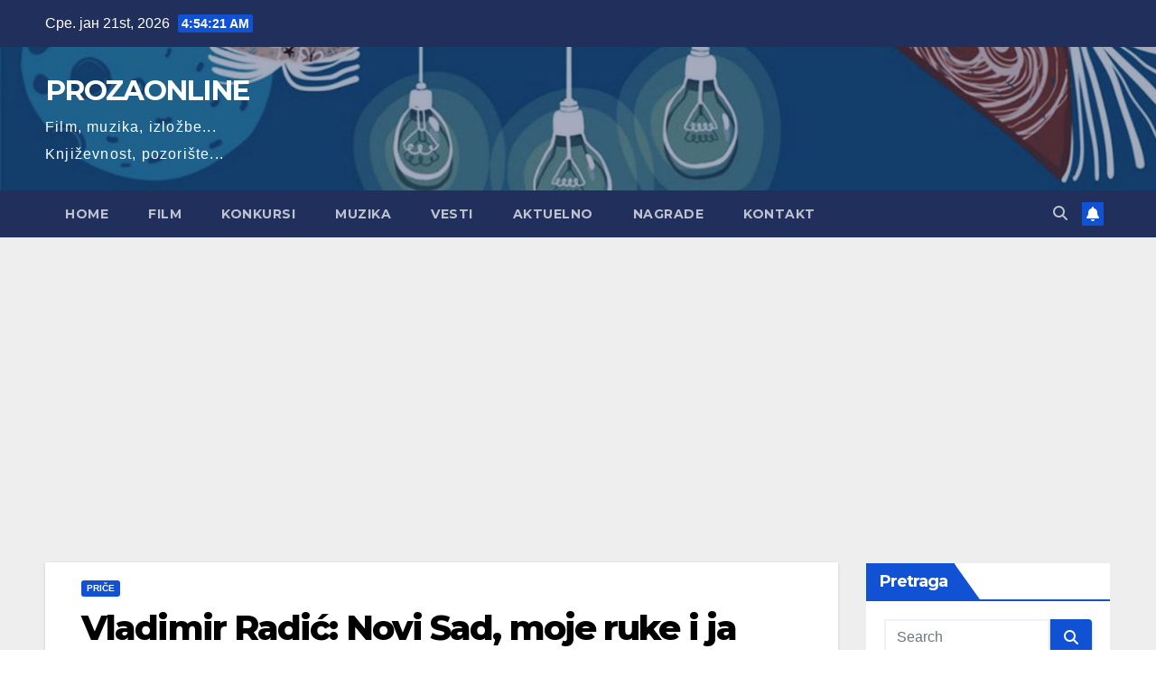

--- FILE ---
content_type: text/html; charset=utf-8
request_url: https://www.google.com/recaptcha/api2/aframe
body_size: 258
content:
<!DOCTYPE HTML><html><head><meta http-equiv="content-type" content="text/html; charset=UTF-8"></head><body><script nonce="eyRyaqXyw4xi-_3CJ4hqwA">/** Anti-fraud and anti-abuse applications only. See google.com/recaptcha */ try{var clients={'sodar':'https://pagead2.googlesyndication.com/pagead/sodar?'};window.addEventListener("message",function(a){try{if(a.source===window.parent){var b=JSON.parse(a.data);var c=clients[b['id']];if(c){var d=document.createElement('img');d.src=c+b['params']+'&rc='+(localStorage.getItem("rc::a")?sessionStorage.getItem("rc::b"):"");window.document.body.appendChild(d);sessionStorage.setItem("rc::e",parseInt(sessionStorage.getItem("rc::e")||0)+1);localStorage.setItem("rc::h",'1768971259135');}}}catch(b){}});window.parent.postMessage("_grecaptcha_ready", "*");}catch(b){}</script></body></html>